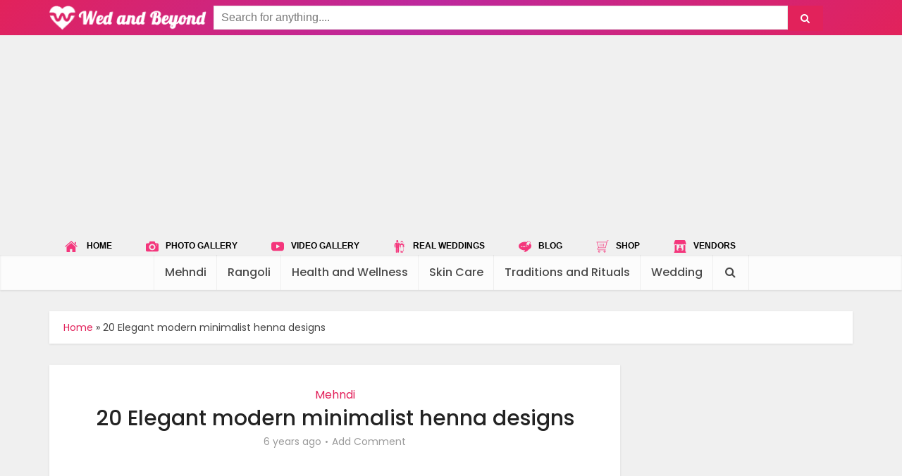

--- FILE ---
content_type: text/html; charset=utf-8
request_url: https://www.wedandbeyond.com/blog/20-elegant-modern-minimalist-henna-designs/
body_size: 15916
content:
<!DOCTYPE html>
<!--[if IE 8]><html class="ie8"><![endif]-->
<!--[if IE 9]><html class="ie9"><![endif]-->
<!--[if gt IE 8]><!--> <html lang="en-US"> <!--<![endif]-->

<head>

<meta http-equiv="Content-Type" content="text/html; charset=UTF-8" />
<meta name="viewport" content="user-scalable=yes, width=device-width, initial-scale=1.0, maximum-scale=1">

<!--[if lt IE 9]>
	<script src="/blog/wp-content/themes/voice/js/html5.js"></script>
<![endif]-->
    <!-- Hotjar Tracking Code for www.wedandbeyond.com -->
    
<title>20 Elegant modern minimalist henna designs - Wedandbeyond</title>

<!-- This site is optimized with the Yoast SEO plugin v11.6 - https://yoast.com/wordpress/plugins/seo/ -->
<link rel="canonical" href="/blog/20-elegant-modern-minimalist-henna-designs/" />
<meta property="og:locale" content="en_US" />
<meta property="og:type" content="article" />
<meta property="og:title" content="20 Elegant modern minimalist henna designs - Wedandbeyond" />
<meta property="og:description" content="Mehndi is a form of body art from Ancient India, in which decorative designs are created on a person&#8217;s body, using a paste, created from the powdered dry leaves of the henna plant. We have discussed a lot about mehndi and types of it. In this blog we are going to see about modern mehndi designs. &hellip;" />
<meta property="og:url" content="http://www.wedandbeyond.com/blog/20-elegant-modern-minimalist-henna-designs/" />
<meta property="og:site_name" content="Wedandbeyond" />
<meta property="article:author" content="https://www.facebook.com/wedbeyond/" />
<meta property="article:section" content="Mehndi" />
<meta property="article:published_time" content="2017-08-10T09:05:07+05:30" />
<meta property="og:image" content="http://www.wedandbeyond.com/blog/wp-content/uploads/2017/08/Blog-image-14.png" />
<meta property="og:image:width" content="811" />
<meta property="og:image:height" content="500" />
<meta name="twitter:card" content="summary" />
<meta name="twitter:description" content="Mehndi is a form of body art from Ancient India, in which decorative designs are created on a person&#8217;s body, using a paste, created from the powdered dry leaves of the henna plant. We have discussed a lot about mehndi and types of it. In this blog we are going to see about modern mehndi designs. [&hellip;]" />
<meta name="twitter:title" content="20 Elegant modern minimalist henna designs - Wedandbeyond" />
<meta name="twitter:image" content="http://www.wedandbeyond.com/blog/wp-content/uploads/2017/08/Blog-image-14.png" />
<script type='application/ld+json' class='yoast-schema-graph yoast-schema-graph--main'>{"@context":"https://schema.org","@graph":[{"@type":"WebSite","@id":"http://www.wedandbeyond.com/blog/#website","url":"http://www.wedandbeyond.com/blog/","name":"Wedandbeyond","potentialAction":{"@type":"SearchAction","target":"http://www.wedandbeyond.com/blog/?s={search_term_string}","query-input":"required name=search_term_string"}},{"@type":"ImageObject","@id":"http://www.wedandbeyond.com/blog/20-elegant-modern-minimalist-henna-designs/#primaryimage","url":"http://www.wedandbeyond.com/blog/wp-content/uploads/2017/08/Blog-image-14.png","width":811,"height":500},{"@type":"WebPage","@id":"http://www.wedandbeyond.com/blog/20-elegant-modern-minimalist-henna-designs/#webpage","url":"http://www.wedandbeyond.com/blog/20-elegant-modern-minimalist-henna-designs/","inLanguage":"en-US","name":"20 Elegant modern minimalist henna designs - Wedandbeyond","isPartOf":{"@id":"http://www.wedandbeyond.com/blog/#website"},"primaryImageOfPage":{"@id":"http://www.wedandbeyond.com/blog/20-elegant-modern-minimalist-henna-designs/#primaryimage"},"datePublished":"2017-08-10T09:05:07+05:30","dateModified":"2017-08-10T09:05:07+05:30","author":{"@id":"http://www.wedandbeyond.com/blog/#/schema/person/025b72b453ca47e4a25997ce28a2e058"},"breadcrumb":{"@id":"http://www.wedandbeyond.com/blog/20-elegant-modern-minimalist-henna-designs/#breadcrumb"}},{"@type":"BreadcrumbList","@id":"http://www.wedandbeyond.com/blog/20-elegant-modern-minimalist-henna-designs/#breadcrumb","itemListElement":[{"@type":"ListItem","position":1,"item":{"@type":"WebPage","@id":"http://www.wedandbeyond.com/blog/","url":"http://www.wedandbeyond.com/blog/","name":"Home"}},{"@type":"ListItem","position":2,"item":{"@type":"WebPage","@id":"http://www.wedandbeyond.com/blog/20-elegant-modern-minimalist-henna-designs/","url":"http://www.wedandbeyond.com/blog/20-elegant-modern-minimalist-henna-designs/","name":"20 Elegant modern minimalist henna designs"}}]},{"@type":["Person"],"@id":"http://www.wedandbeyond.com/blog/#/schema/person/025b72b453ca47e4a25997ce28a2e058","name":"WedandBeyond","image":{"@type":"ImageObject","@id":"http://www.wedandbeyond.com/blog/#authorlogo","url":"http://0.gravatar.com/avatar/91493e15ac59ea63a6603af61a28d3d0?s=96&d=mm&r=g","caption":"WedandBeyond"},"sameAs":["https://www.facebook.com/wedbeyond/"]}]}</script>
<!-- / Yoast SEO plugin. -->

<link rel='dns-prefetch' href='//www.googletagmanager.com' />
<link rel='dns-prefetch' href='//fonts.googleapis.com' />
<link rel='dns-prefetch' href='//s.w.org' />
<link rel="alternate" type="application/rss+xml" title="Wedandbeyond &raquo; Feed" href="/blog/feed/" />
<link rel="alternate" type="application/rss+xml" title="Wedandbeyond &raquo; Comments Feed" href="/blog/comments/feed/" />
<link rel="alternate" type="application/rss+xml" title="Wedandbeyond &raquo; 20 Elegant modern minimalist henna designs Comments Feed" href="/blog/20-elegant-modern-minimalist-henna-designs/feed/" />
		<script type="text/javascript">
			window._wpemojiSettings = {"baseUrl":"https:\/\/s.w.org\/images\/core\/emoji\/13.0.1\/72x72\/","ext":".png","svgUrl":"https:\/\/s.w.org\/images\/core\/emoji\/13.0.1\/svg\/","svgExt":".svg","source":{"concatemoji":"http:\/\/www.wedandbeyond.com\/blog\/wp-includes\/js\/wp-emoji-release.min.js?ver=5.6.12"}};
			!function(e,a,t){var n,r,o,i=a.createElement("canvas"),p=i.getContext&&i.getContext("2d");function s(e,t){var a=String.fromCharCode;p.clearRect(0,0,i.width,i.height),p.fillText(a.apply(this,e),0,0);e=i.toDataURL();return p.clearRect(0,0,i.width,i.height),p.fillText(a.apply(this,t),0,0),e===i.toDataURL()}function c(e){var t=a.createElement("script");t.src=e,t.defer=t.type="text/javascript",a.getElementsByTagName("head")[0].appendChild(t)}for(o=Array("flag","emoji"),t.supports={everything:!0,everythingExceptFlag:!0},r=0;r<o.length;r++)t.supports[o[r]]=function(e){if(!p||!p.fillText)return!1;switch(p.textBaseline="top",p.font="600 32px Arial",e){case"flag":return s([127987,65039,8205,9895,65039],[127987,65039,8203,9895,65039])?!1:!s([55356,56826,55356,56819],[55356,56826,8203,55356,56819])&&!s([55356,57332,56128,56423,56128,56418,56128,56421,56128,56430,56128,56423,56128,56447],[55356,57332,8203,56128,56423,8203,56128,56418,8203,56128,56421,8203,56128,56430,8203,56128,56423,8203,56128,56447]);case"emoji":return!s([55357,56424,8205,55356,57212],[55357,56424,8203,55356,57212])}return!1}(o[r]),t.supports.everything=t.supports.everything&&t.supports[o[r]],"flag"!==o[r]&&(t.supports.everythingExceptFlag=t.supports.everythingExceptFlag&&t.supports[o[r]]);t.supports.everythingExceptFlag=t.supports.everythingExceptFlag&&!t.supports.flag,t.DOMReady=!1,t.readyCallback=function(){t.DOMReady=!0},t.supports.everything||(n=function(){t.readyCallback()},a.addEventListener?(a.addEventListener("DOMContentLoaded",n,!1),e.addEventListener("load",n,!1)):(e.attachEvent("onload",n),a.attachEvent("onreadystatechange",function(){"complete"===a.readyState&&t.readyCallback()})),(n=t.source||{}).concatemoji?c(n.concatemoji):n.wpemoji&&n.twemoji&&(c(n.twemoji),c(n.wpemoji)))}(window,document,window._wpemojiSettings);
		</script>
		<style type="text/css">
img.wp-smiley,
img.emoji {
	display: inline !important;
	border: none !important;
	box-shadow: none !important;
	height: 1em !important;
	width: 1em !important;
	margin: 0 .07em !important;
	vertical-align: -0.1em !important;
	background: none !important;
	padding: 0 !important;
}
</style>
	<link rel='stylesheet' id='wp-block-library-css'  href='/blog/wp-includes/css/dist/block-library/style.min.css?ver=5.6.12' type='text/css' media='all' />
<link rel='stylesheet' id='et-gf-open-sans-css' href="https://fonts.googleapis.com/css?family=Open+Sans:400,700" type='text/css' media='all' />
<link rel='stylesheet' id='et_bloom-css-css'  href='/blog/wp-content/plugins/bloom/css/style.css?ver=1.1' type='text/css' media='all' />
<link rel='stylesheet' id='contact-form-7-css'  href='/blog/wp-content/plugins/contact-form-7/includes/css/styles.css?ver=5.1.3' type='text/css' media='all' />
<link rel='stylesheet' id='vce_font_0-css' href="https://fonts.googleapis.com/css?family=Poppins%3A400%2C500&#038;subset=latin&#038;ver=2.1" type='text/css' media='screen' />
<link rel='stylesheet' id='vce_style-css'  href='/blog/wp-content/themes/voice/css/min.css?ver=2.1' type='text/css' media='screen, print' />
<style id='vce_style-inline-css' type='text/css'>
body {background-color:#f0f0f0;}body,.mks_author_widget h3,.site-description,.meta-category a,textarea {font-family: 'Poppins';font-weight: 400;}h1,h2,h3,h4,h5,h6,blockquote,.vce-post-link,.site-title,.site-title a,.main-box-title,.comment-reply-title,.entry-title a,.vce-single .entry-headline p,.vce-prev-next-link,.author-title,.mks_pullquote,.widget_rss ul li .rsswidget,#bbpress-forums .bbp-forum-title,#bbpress-forums .bbp-topic-permalink {font-family: 'Poppins';font-weight: 500;}.main-navigation a,.sidr a{font-family: 'Poppins';font-weight: 500;}.vce-single .entry-content,.vce-single .entry-headline,.vce-single .entry-footer{width: 600px;}.vce-lay-a .lay-a-content{width: 600px;max-width: 600px;}.vce-page .entry-content,.vce-page .entry-title-page {width: 600px;}.vce-sid-none .vce-single .entry-content,.vce-sid-none .vce-single .entry-headline,.vce-sid-none .vce-single .entry-footer {width: 600px;}.vce-sid-none .vce-page .entry-content,.vce-sid-none .vce-page .entry-title-page,.error404 .entry-content {width: 600px;max-width: 600px;}body, button, input, select, textarea{color: #444444;}h1,h2,h3,h4,h5,h6,.entry-title a,.prev-next-nav a,#bbpress-forums .bbp-forum-title, #bbpress-forums .bbp-topic-permalink,.woocommerce ul.products li.product .price .amount{color: #232323;}a,.entry-title a:hover,.vce-prev-next-link:hover,.vce-author-links a:hover,.required,.error404 h4,.prev-next-nav a:hover,#bbpress-forums .bbp-forum-title:hover, #bbpress-forums .bbp-topic-permalink:hover,.woocommerce ul.products li.product h3:hover,.woocommerce ul.products li.product h3:hover mark,.main-box-title a:hover{color: #e2225b;}.vce-square,.vce-main-content .mejs-controls .mejs-time-rail .mejs-time-current,button,input[type="button"],input[type="reset"],input[type="submit"],.vce-button,.pagination-wapper a,#vce-pagination .next.page-numbers,#vce-pagination .prev.page-numbers,#vce-pagination .page-numbers,#vce-pagination .page-numbers.current,.vce-link-pages a,#vce-pagination a,.vce-load-more a,.vce-slider-pagination .owl-nav > div,.vce-mega-menu-posts-wrap .owl-nav > div,.comment-reply-link:hover,.vce-featured-section a,.vce-lay-g .vce-featured-info .meta-category a,.vce-404-menu a,.vce-post.sticky .meta-image:before,#vce-pagination .page-numbers:hover,#bbpress-forums .bbp-pagination .current,#bbpress-forums .bbp-pagination a:hover,.woocommerce #respond input#submit,.woocommerce a.button,.woocommerce button.button,.woocommerce input.button,.woocommerce ul.products li.product .added_to_cart,.woocommerce #respond input#submit:hover,.woocommerce a.button:hover,.woocommerce button.button:hover,.woocommerce input.button:hover,.woocommerce ul.products li.product .added_to_cart:hover,.woocommerce #respond input#submit.alt,.woocommerce a.button.alt,.woocommerce button.button.alt,.woocommerce input.button.alt,.woocommerce #respond input#submit.alt:hover, .woocommerce a.button.alt:hover, .woocommerce button.button.alt:hover, .woocommerce input.button.alt:hover,.woocommerce span.onsale,.woocommerce .widget_price_filter .ui-slider .ui-slider-range,.woocommerce .widget_price_filter .ui-slider .ui-slider-handle,.comments-holder .navigation .page-numbers.current,.vce-lay-a .vce-read-more:hover,.vce-lay-c .vce-read-more:hover{background-color: #e2225b;}#vce-pagination .page-numbers,.comments-holder .navigation .page-numbers{background: transparent;color: #e2225b;border: 1px solid #e2225b;}.comments-holder .navigation .page-numbers:hover{background: #e2225b;border: 1px solid #e2225b;}.bbp-pagination-links a{background: transparent;color: #e2225b;border: 1px solid #e2225b !important;}#vce-pagination .page-numbers.current,.bbp-pagination-links span.current,.comments-holder .navigation .page-numbers.current{border: 1px solid #e2225b;}.widget_categories .cat-item:before,.widget_categories .cat-item .count{background: #e2225b;}.comment-reply-link,.vce-lay-a .vce-read-more,.vce-lay-c .vce-read-more{border: 1px solid #e2225b;}.entry-meta div,.entry-meta div a,.comment-metadata a,.meta-category span,.meta-author-wrapped,.wp-caption .wp-caption-text,.widget_rss .rss-date,.sidebar cite,.site-footer cite,.sidebar .vce-post-list .entry-meta div,.sidebar .vce-post-list .entry-meta div a,.sidebar .vce-post-list .fn,.sidebar .vce-post-list .fn a,.site-footer .vce-post-list .entry-meta div,.site-footer .vce-post-list .entry-meta div a,.site-footer .vce-post-list .fn,.site-footer .vce-post-list .fn a,#bbpress-forums .bbp-topic-started-by,#bbpress-forums .bbp-topic-started-in,#bbpress-forums .bbp-forum-info .bbp-forum-content,#bbpress-forums p.bbp-topic-meta,span.bbp-admin-links a,.bbp-reply-post-date,#bbpress-forums li.bbp-header,#bbpress-forums li.bbp-footer,.woocommerce .woocommerce-result-count,.woocommerce .product_meta{color: #9b9b9b;}.main-box-title, .comment-reply-title, .main-box-head{background: #ffffff;color: #232323;}.main-box-title a{color: #232323;}.sidebar .widget .widget-title a{color: #232323;}.main-box,.comment-respond,.prev-next-nav{background: #f9f9f9;}.vce-post,ul.comment-list > li.comment,.main-box-single,.ie8 .vce-single,#disqus_thread,.vce-author-card,.vce-author-card .vce-content-outside,.mks-bredcrumbs-container,ul.comment-list > li.pingback{background: #ffffff;}.mks_tabs.horizontal .mks_tab_nav_item.active{border-bottom: 1px solid #ffffff;}.mks_tabs.horizontal .mks_tab_item,.mks_tabs.vertical .mks_tab_nav_item.active,.mks_tabs.horizontal .mks_tab_nav_item.active{background: #ffffff;}.mks_tabs.vertical .mks_tab_nav_item.active{border-right: 1px solid #ffffff;}#vce-pagination,.vce-slider-pagination .owl-controls,.vce-content-outside,.comments-holder .navigation{background: #f3f3f3;}.sidebar .widget-title{background: #ffffff;color: #232323;}.sidebar .widget{background: #f9f9f9;}.sidebar .widget,.sidebar .widget li a,.sidebar .mks_author_widget h3 a,.sidebar .mks_author_widget h3,.sidebar .vce-search-form .vce-search-input,.sidebar .vce-search-form .vce-search-input:focus{color: #444444;}.sidebar .widget li a:hover,.sidebar .widget a,.widget_nav_menu li.menu-item-has-children:hover:after,.widget_pages li.page_item_has_children:hover:after{color: #e2225b;}.sidebar .tagcloud a {border: 1px solid #e2225b;}.sidebar .mks_author_link,.sidebar .tagcloud a:hover,.sidebar .mks_themeforest_widget .more,.sidebar button,.sidebar input[type="button"],.sidebar input[type="reset"],.sidebar input[type="submit"],.sidebar .vce-button,.sidebar .bbp_widget_login .button{background-color: #e2225b;}.sidebar .mks_author_widget .mks_autor_link_wrap,.sidebar .mks_themeforest_widget .mks_read_more{background: #f3f3f3;}.sidebar #wp-calendar caption,.sidebar .recentcomments,.sidebar .post-date,.sidebar #wp-calendar tbody{color: rgba(68,68,68,0.7);}.site-footer{background: #f4367c;}.site-footer .widget-title{color: #ffffff;}.site-footer,.site-footer .widget,.site-footer .widget li a,.site-footer .mks_author_widget h3 a,.site-footer .mks_author_widget h3,.site-footer .vce-search-form .vce-search-input,.site-footer .vce-search-form .vce-search-input:focus{color: #ffffff;}.site-footer .widget li a:hover,.site-footer .widget a,.site-info a{color: #ffffff;}.site-footer .tagcloud a {border: 1px solid #ffffff;}.site-footer .mks_author_link,.site-footer .mks_themeforest_widget .more,.site-footer button,.site-footer input[type="button"],.site-footer input[type="reset"],.site-footer input[type="submit"],.site-footer .vce-button,.site-footer .tagcloud a:hover{background-color: #ffffff;}.site-footer #wp-calendar caption,.site-footer .recentcomments,.site-footer .post-date,.site-footer #wp-calendar tbody,.site-footer .site-info{color: rgba(255,255,255,0.7);}.top-header,.top-nav-menu li .sub-menu{background: #3a3a3a;}.top-header,.top-header a{color: #ffffff;}.top-header .vce-search-form .vce-search-input,.top-header .vce-search-input:focus,.top-header .vce-search-submit{color: #ffffff;}.top-header .vce-search-form .vce-search-input::-webkit-input-placeholder { color: #ffffff;}.top-header .vce-search-form .vce-search-input:-moz-placeholder { color: #ffffff;}.top-header .vce-search-form .vce-search-input::-moz-placeholder { color: #ffffff;}.top-header .vce-search-form .vce-search-input:-ms-input-placeholder { color: #ffffff;}.header-1-wrapper{height: 90px;padding-top: 0px;}.header-2-wrapper,.header-3-wrapper{height: 90px;}.header-2-wrapper .site-branding,.header-3-wrapper .site-branding{top: 0px;left: 0px;}.site-title a, .site-title a:hover{color: #232323;}.site-description{color: #aaaaaa;}.main-header{background-color: #ffffff;}.header-bottom-wrapper{background: #fcfcfc;}.vce-header-ads{margin: 0px 0;}.header-3-wrapper .nav-menu > li > a{padding: 35px 15px;}.header-sticky,.sidr{background: rgba(252,252,252,0.95);}.ie8 .header-sticky{background: #ffffff;}.main-navigation a,.nav-menu .vce-mega-menu > .sub-menu > li > a,.sidr li a,.vce-menu-parent{color: #4a4a4a;}.nav-menu > li:hover > a,.nav-menu > .current_page_item > a,.nav-menu > .current-menu-item > a,.nav-menu > .current-menu-ancestor > a,.main-navigation a.vce-item-selected,.main-navigation ul ul li:hover > a,.nav-menu ul .current-menu-item a,.nav-menu ul .current_page_item a,.vce-menu-parent:hover,.sidr li a:hover,.main-navigation li.current-menu-item.fa:before,.vce-responsive-nav{color: #e2225b;}.nav-menu > li:hover > a,.nav-menu > .current_page_item > a,.nav-menu > .current-menu-item > a,.nav-menu > .current-menu-ancestor > a,.main-navigation a.vce-item-selected,.main-navigation ul ul,.header-sticky .nav-menu > .current_page_item:hover > a,.header-sticky .nav-menu > .current-menu-item:hover > a,.header-sticky .nav-menu > .current-menu-ancestor:hover > a,.header-sticky .main-navigation a.vce-item-selected:hover{background-color: #ffffff;}.search-header-wrap ul{border-top: 2px solid #e2225b;}.vce-border-top .main-box-title{border-top: 2px solid #e2225b;}.tagcloud a:hover,.sidebar .widget .mks_author_link,.sidebar .widget.mks_themeforest_widget .more,.site-footer .widget .mks_author_link,.site-footer .widget.mks_themeforest_widget .more,.vce-lay-g .entry-meta div,.vce-lay-g .fn,.vce-lay-g .fn a{color: #FFF;}.vce-featured-header .vce-featured-header-background{opacity: 0.5}.vce-featured-grid .vce-featured-header-background,.vce-post-big .vce-post-img:after,.vce-post-slider .vce-post-img:after{opacity: 0.5}.vce-featured-grid .owl-item:hover .vce-grid-text .vce-featured-header-background,.vce-post-big li:hover .vce-post-img:after,.vce-post-slider li:hover .vce-post-img:after {opacity: 0.8}#back-top {background: #323232}.sidr input[type=text]{background: rgba(74,74,74,0.1);color: rgba(74,74,74,0.5);}.meta-image:hover a img,.vce-lay-h .img-wrap:hover .meta-image > img,.img-wrp:hover img,.vce-gallery-big:hover img,.vce-gallery .gallery-item:hover img,.vce_posts_widget .vce-post-big li:hover img,.vce-featured-grid .owl-item:hover img,.vce-post-img:hover img,.mega-menu-img:hover img{-webkit-transform: scale(1.1);-moz-transform: scale(1.1);-o-transform: scale(1.1);-ms-transform: scale(1.1);transform: scale(1.1);}
</style>
<link rel='stylesheet' id='__EPYT__style-css'  href='/blog/wp-content/plugins/youtube-embed-plus/styles/ytprefs.min.css?ver=5.6.12' type='text/css' media='all' />
<style id='__EPYT__style-inline-css' type='text/css'>

                .epyt-gallery-thumb {
                        width: 33.333%;
                }
                
</style>
<script type='text/javascript' src='/blog/wp-includes/js/jquery/jquery.min.js?ver=3.5.1' id='jquery-core-js'></script>
<script type='text/javascript' src='/blog/wp-includes/js/jquery/jquery-migrate.min.js?ver=3.3.2' id='jquery-migrate-js'></script>
<script type='text/javascript' src='/blog/wp-content/plugins/thrive-visual-editor/editor/js/compat.min.js?ver=1.500.9' id='thrive-compat-jquery-js'></script>

<script type='text/javascript' id='google_gtagjs-js-after'>
window.dataLayer = window.dataLayer || [];function gtag(){dataLayer.push(arguments);}
gtag("js", new Date());
gtag("set", "developer_id.dZTNiMT", true);
gtag("config", "UA-96132087-1", {"anonymize_ip":true});
</script>
<script type='text/javascript' id='__ytprefs__-js-extra'>
/* <![CDATA[ */
var _EPYT_ = {"ajaxurl":"http:\/\/www.wedandbeyond.com\/blog\/wp-admin\/admin-ajax.php","security":"cdcb8ff596","gallery_scrolloffset":"20","eppathtoscripts":"http:\/\/www.wedandbeyond.com\/blog\/wp-content\/plugins\/youtube-embed-plus\/scripts\/","epresponsiveselector":"[\"iframe.__youtube_prefs_widget__\"]","epdovol":"1","version":"11.8.2","evselector":"iframe.__youtube_prefs__[src], iframe[src*=\"youtube.com\/embed\/\"], iframe[src*=\"youtube-nocookie.com\/embed\/\"]","ajax_compat":"","stopMobileBuffer":"1"};
/* ]]> */
</script>
<script type='text/javascript' src='/blog/wp-content/plugins/youtube-embed-plus/scripts/ytprefs.min.js?ver=5.6.12' id='__ytprefs__-js'></script>
<link rel="https://api.w.org/" href="/blog/wp-json/" /><link rel="alternate" type="application/json" href="/blog/wp-json/wp/v2/posts/688" /><link rel="EditURI" type="application/rsd+xml" title="RSD" href="/blog/xmlrpc.php?rsd" />
<link rel="wlwmanifest" type="application/wlwmanifest+xml" href="/blog/wp-includes/wlwmanifest.xml" /> 

<link rel='shortlink' href='/blog/?p=688' />
<link rel="alternate" type="application/json+oembed" href="/blog/wp-json/oembed/1.0/embed?url=http%3A%2F%2Fwww.wedandbeyond.com%2Fblog%2F20-elegant-modern-minimalist-henna-designs%2F" />
<link rel="alternate" type="text/xml+oembed" href="/blog/wp-json/oembed/1.0/embed?url=http%3A%2F%2Fwww.wedandbeyond.com%2Fblog%2F20-elegant-modern-minimalist-henna-designs%2F&#038;format=xml" />
<style type="text/css" id="et-bloom-custom-css">
					.et_bloom .et_bloom_optin_1 .et_bloom_form_content { background-color: #ededed !important; } .et_bloom .et_bloom_optin_1 .et_bloom_form_container .et_bloom_form_header { background-color: #ffffff !important; } .et_bloom .et_bloom_optin_1 .carrot_edge .et_bloom_form_content:before { border-top-color: #ffffff !important; } .et_bloom .et_bloom_optin_1 .carrot_edge.et_bloom_form_right .et_bloom_form_content:before, .et_bloom .et_bloom_optin_1 .carrot_edge.et_bloom_form_left .et_bloom_form_content:before { border-top-color: transparent !important; border-left-color: #ffffff !important; }
						@media only screen and ( max-width: 767px ) {.et_bloom .et_bloom_optin_1 .carrot_edge.et_bloom_form_right .et_bloom_form_content:before, .et_bloom .et_bloom_optin_1 .carrot_edge.et_bloom_form_left .et_bloom_form_content:before { border-top-color: #ffffff !important; border-left-color: transparent !important; }
						}.et_bloom .et_bloom_optin_1 .et_bloom_form_content button { background-color: #ef235a !important; } .et_bloom .et_bloom_optin_1 .et_bloom_border_solid { border-color: #df225f !important } .et_bloom .et_bloom_optin_1 .et_bloom_form_content button { background-color: #ef235a !important; } .et_bloom .et_bloom_optin_1 h2, .et_bloom .et_bloom_optin_1 h2 span, .et_bloom .et_bloom_optin_1 h2 strong { font-family: "Open Sans", Helvetica, Arial, Lucida, sans-serif; }.et_bloom .et_bloom_optin_1 p, .et_bloom .et_bloom_optin_1 p span, .et_bloom .et_bloom_optin_1 p strong, .et_bloom .et_bloom_optin_1 form input, .et_bloom .et_bloom_optin_1 form button span { font-family: "Open Sans", Helvetica, Arial, Lucida, sans-serif; } .et_bloom .et_bloom_optin_2 .et_bloom_form_content { background-color: #ededed !important; } .et_bloom .et_bloom_optin_2 .et_bloom_form_container .et_bloom_form_header { background-color: #ffffff !important; } .et_bloom .et_bloom_optin_2 .carrot_edge .et_bloom_form_content:before { border-top-color: #ffffff !important; } .et_bloom .et_bloom_optin_2 .carrot_edge.et_bloom_form_right .et_bloom_form_content:before, .et_bloom .et_bloom_optin_2 .carrot_edge.et_bloom_form_left .et_bloom_form_content:before { border-top-color: transparent !important; border-left-color: #ffffff !important; }
						@media only screen and ( max-width: 767px ) {.et_bloom .et_bloom_optin_2 .carrot_edge.et_bloom_form_right .et_bloom_form_content:before, .et_bloom .et_bloom_optin_2 .carrot_edge.et_bloom_form_left .et_bloom_form_content:before { border-top-color: #ffffff !important; border-left-color: transparent !important; }
						}.et_bloom .et_bloom_optin_2 .et_bloom_form_content button { background-color: #ef235a !important; } .et_bloom .et_bloom_optin_2 .et_bloom_border_solid { border-color: #df225f !important } .et_bloom .et_bloom_optin_2 .et_bloom_form_content button { background-color: #ef235a !important; } .et_bloom .et_bloom_optin_2 h2, .et_bloom .et_bloom_optin_2 h2 span, .et_bloom .et_bloom_optin_2 h2 strong { font-family: "Open Sans", Helvetica, Arial, Lucida, sans-serif; }.et_bloom .et_bloom_optin_2 p, .et_bloom .et_bloom_optin_2 p span, .et_bloom .et_bloom_optin_2 p strong, .et_bloom .et_bloom_optin_2 form input, .et_bloom .et_bloom_optin_2 form button span { font-family: "Open Sans", Helvetica, Arial, Lucida, sans-serif; } 
				</style><script type="text/javascript">
(function(url){
	if(/(?:Chrome\/26\.0\.1410\.63 Safari\/537\.31|WordfenceTestMonBot)/.test(navigator.userAgent)){ return; }
	var addEvent = function(evt, handler) {
		if (window.addEventListener) {
			document.addEventListener(evt, handler, false);
		} else if (window.attachEvent) {
			document.attachEvent('on' + evt, handler);
		}
	};
	var removeEvent = function(evt, handler) {
		if (window.removeEventListener) {
			document.removeEventListener(evt, handler, false);
		} else if (window.detachEvent) {
			document.detachEvent('on' + evt, handler);
		}
	};
	var evts = 'contextmenu dblclick drag dragend dragenter dragleave dragover dragstart drop keydown keypress keyup mousedown mousemove mouseout mouseover mouseup mousewheel scroll'.split(' ');
	var logHuman = function() {
		if (window.wfLogHumanRan) { return; }
		window.wfLogHumanRan = true;
		var wfscr = document.createElement('script');
		wfscr.type = 'text/javascript';
		wfscr.async = true;
		wfscr.src = url + '&r=' + Math.random();
		(document.getElementsByTagName('head')[0]||document.getElementsByTagName('body')[0]).appendChild(wfscr);
		for (var i = 0; i < evts.length; i++) {
			removeEvent(evts[i], logHuman);
		}
	};
	for (var i = 0; i < evts.length; i++) {
		addEvent(evts[i], logHuman);
	}
})('//www.wedandbeyond.com/blog/?wordfence_lh=1&hid=2317A2D75C8D585A229D3A6AEE0F66B0');
</script><script async src="//pagead2.googlesyndication.com/pagead/js/adsbygoogle.js"></script><link rel="shortcut icon" href="/blog/wp-content/uploads/2017/03/favicon.ico" type="image/x-icon" /><style type="text/css">.aalb-pc-ad-unit { position: relative; overflow: hidden; padding:0px !important; } .aalb-pc-ad-header { padding:0px !important; font-family:poppins !important; font-size:14px !important; }</style><style>
.ai-viewports                 {--ai: 1;}
.ai-viewport-3                { display: none !important;}
.ai-viewport-2                { display: none !important;}
.ai-viewport-1                { display: inherit !important;}
.ai-viewport-0                { display: none !important;}
@media (min-width: 768px) and (max-width: 979px) {
.ai-viewport-1                { display: none !important;}
.ai-viewport-2                { display: inherit !important;}
}
@media (max-width: 767px) {
.ai-viewport-1                { display: none !important;}
.ai-viewport-3                { display: inherit !important;}
}
</style>

<script async src="https://pagead2.googlesyndication.com/pagead/js/adsbygoogle.js?client=ca-pub-9106721699865569"
     crossorigin="anonymous"></script></head>

<body class="post-template-default single single-post postid-688 single-format-standard et_bloom chrome vce-sid-right">

<div id="vce-main">

<header id="header" class="main-header">
<!--<div class="container header-1-wrapper header-main-area">	-->
<div class=" header-1-wrapper header-main-area">
		<div class="vce-res-nav">
	<a class="vce-responsive-nav" href="#sidr-main"><i class="fa fa-bars" style="color: white"></i></a>
</div>
	
	
	<span class="site-title">
		<a href="/blog/" title="Wedandbeyond" class="has-logo"><img src="/blog/wp-content/uploads/2017/03/pink_logo.png" alt="Wedandbeyond" /></a>
	</span>
<div class="main_head">
    <div class="container mob_head mobile_sphed">
        <div class="mobile_sphed head_l visible-md visible-lg" style="display: inline-block!important;">
            <a href="/" class="site_brand">
                <img src="/images/user/logo1.png" class="img-responsive logo_main"/>
            </a>
        </div>
        <div class=" head_r mobile_sphed" style="width:auto;">
            <div class="search_left ">
                <form class="navbar-form main_search " role="search" method="get" id="searchform" action="https://www.wedandbeyond.com/search">
                    <input type="hidden" name="cx" value="partner-pub-5200118824882277:6304624147" />
                    <input type="hidden" name="cof" value="FORID:10" />
                    <input type="hidden" name="ie" value="UTF-8" />
                    <div class="input-group pull-left ">
                        <input type="text" class="form-control top_search" value="" placeholder="Search for anything...." name="q" id="s">
                        <div class="input-group-btn">
                            <input type="submit" name="sa" value="&#xf002;" class=" btn sbtt bt_right" style="font-family: FontAwesome,serif" />
                        </div>
                    </div>
                </form>
            </div>
        </div>
    </div>
</div>

<div class="shortm dnext_menu"><div style="text-align:center; margin:0 auto;">
	<script async src="https://pagead2.googlesyndication.com/pagead/js/adsbygoogle.js?client=ca-pub-9106721699865569"
	crossorigin="anonymous"></script>
	<!-- main_media23 -->
	<ins class="adsbygoogle"
	style="display:block; background-color:transparent;"
	data-ad-client="ca-pub-9106721699865569"
	data-ad-slot="5489125009"
	data-ad-format="auto"
	data-full-width-responsive="true"></ins>
	<script>
	(adsbygoogle = window.adsbygoogle || []).push({});
	</script>
</div>
    <div class="container">
            <ul class="add_menu">
                <li><a href="/"><span><img src="/images/user/icons/home.svg" /></span> HOME</a></li>
                <li><a href="/photo-gallery"><span><img src="/images/user/icons/photo-camera.svg" /></span>PHOTO GALLERY</a></li>
                <li><a href="/video-gallery"><span><img src="/images/user/icons/youtube.svg" /></span>VIDEO GALLERY</a></li>
                <li><a href="/real-weddings"><span><img src="/images/user/icons/marriage-couple.svg" /></span>REAL WEDDINGS</a></li>
                <li><a href="/blog"><span><img src="/images/user/icons/blog-comment-speech-bubble-symbol.svg" /></span>BLOG</a></li>
                <li><a href="/shop"><span><img src="/images/user/icons/shopping-cart.svg" /></span>SHOP</a></li>
                <li><a href="/vendors"><span><img src="/images/user/icons/market-store.svg" /></span>VENDORS</a></li>
            </ul>
    </div>
</div></div>

<div class="header-bottom-wrapper">
	<div class="container">
		<nav id="site-navigation" class="main-navigation" role="navigation">
	<ul id="vce_main_navigation_menu" class="nav-menu"><li id="menu-item-296" class="menu-item menu-item-type-taxonomy menu-item-object-category current-post-ancestor current-menu-parent current-post-parent menu-item-296 vce-cat-141"><a href="/blog/category/mehndi/">Mehndi</a><li id="menu-item-927" class="menu-item menu-item-type-taxonomy menu-item-object-category menu-item-927 vce-cat-152"><a href="/blog/category/rangoli/">Rangoli</a><li id="menu-item-34" class="menu-item menu-item-type-taxonomy menu-item-object-category menu-item-34 vce-cat-6"><a href="/blog/category/health-and-wellness/">Health and Wellness</a><li id="menu-item-171" class="menu-item menu-item-type-taxonomy menu-item-object-category menu-item-171 vce-cat-28"><a href="/blog/category/skin-care/">Skin Care</a><li id="menu-item-85" class="menu-item menu-item-type-taxonomy menu-item-object-category menu-item-85 vce-cat-19"><a href="/blog/category/traditions-and-rituals/">Traditions and Rituals</a><li id="menu-item-307" class="menu-item menu-item-type-taxonomy menu-item-object-category menu-item-307 vce-cat-144"><a href="/blog/category/wedding/">Wedding</a><li class="search-header-wrap"><a class="search_header" href="javascript:void(0)"><i class="fa fa-search"></i></a><ul class="search-header-form-ul"><li><form class="search-header-form" action="https://www.wedandbeyond.com/blog/" method="get">
						<input name="s" class="search-input" size="20" type="text" value="Type here to search..." onfocus="(this.value == 'Type here to search...') && (this.value = '')" onblur="(this.value == '') && (this.value = 'Type here to search...')" placeholder="Type here to search..." /></form></li></ul></li></ul></nav>	</div>
</div></header>

<div id="main-wrapper">



	<div id="mks-breadcrumbs" class="container mks-bredcrumbs-container"><p id="breadcrumbs"><span><span><a href="/blog/" >Home</a> » <span class="breadcrumb_last" aria-current="page">20 Elegant modern minimalist henna designs</span></span></span></p></div>
<div id="content" class="container site-content">

				
	<div id="primary" class="vce-main-content">

		<main id="main" class="main-box main-box-single">

		
			<article id="post-688" class="vce-single post-688 post type-post status-publish format-standard has-post-thumbnail hentry category-mehndi">

			<header class="entry-header">
							<span class="meta-category"><a href="/blog/category/mehndi/" class="category-141">Mehndi</a></span>
			
			<h1 class="entry-title">20 Elegant modern minimalist henna designs</h1>
			<div class="entry-meta"><div class="meta-item date"><span class="updated">6 years ago</span></div><div class="meta-item comments"><a href="/blog/20-elegant-modern-minimalist-henna-designs/#respond">Add Comment</a></div></div>
		</header>
	
	
					
			 	
			 	<div class="meta-image"><div style="text-align:center; margin:0 auto;">
	<script async src="https://pagead2.googlesyndication.com/pagead/js/adsbygoogle.js?client=ca-pub-9106721699865569"
	crossorigin="anonymous"></script>
	<!-- main_media23 -->
	<ins class="adsbygoogle"
	style="display:block; background-color:transparent;"
	data-ad-client="ca-pub-9106721699865569"
	data-ad-slot="5489125009"
	data-ad-format="auto"
	data-full-width-responsive="true"></ins>
	<script>
	(adsbygoogle = window.adsbygoogle || []).push({});
	</script>
</div>
					<img width="810" height="499" src="/blog/wp-content/uploads/2017/08/Blog-image-14-810x499.png" class="attachment-vce-lay-a size-vce-lay-a wp-post-image" alt="" loading="lazy" srcset="/blog/wp-content/uploads/2017/08/Blog-image-14-810x499.png 810w, /blog/wp-content/uploads/2017/08/Blog-image-14-300x185.png 300w, /blog/wp-content/uploads/2017/08/Blog-image-14-768x473.png 768w, /blog/wp-content/uploads/2017/08/Blog-image-14-610x376.png 610w, /blog/wp-content/uploads/2017/08/Blog-image-14.png 811w" sizes="(max-width: 810px) 100vw, 810px" />
									</div>

				
					
	    
		
	<div class="entry-content">
		<p><span class="_Tgc"><b>Mehndi</b> is a form of body art from Ancient India, in which decorative designs are created on a person&#8217;s body, using a paste, created from the powdered dry leaves of the henna plant.</span></p><div class='code-block code-block-1' style='margin: 8px auto; text-align: center; display: block; clear: both;'>


</div>

<p>We have discussed a lot about mehndi and types of it. In this blog we are going to see about modern mehndi designs. Efforts are taken by modern girls to appear graceful and stylish in appearance. With minimalist work and look beautiful here are some of the henna designs that will inspire you.</p><div class='code-block code-block-3' style='margin: 8px 0; clear: both;'>


</div>

<ol>
<li>Half moon with leaves henna<br />
<img loading="lazy" class="aligncenter wp-image-689" src="/blog/wp-content/uploads/2017/08/1-2.jpg" alt="modern henna1" width="600" height="600" srcset="/blog/wp-content/uploads/2017/08/1-2.jpg 564w, /blog/wp-content/uploads/2017/08/1-2-150x150.jpg 150w, /blog/wp-content/uploads/2017/08/1-2-300x300.jpg 300w" sizes="(max-width: 600px) 100vw, 600px" /></li>
<li>Full Leaves Modern henna<img loading="lazy" class="aligncenter wp-image-690" src="/blog/wp-content/uploads/2017/08/2-3.jpg" alt="modern henna2" width="600" height="609" srcset="/blog/wp-content/uploads/2017/08/2-3.jpg 564w, /blog/wp-content/uploads/2017/08/2-3-296x300.jpg 296w" sizes="(max-width: 600px) 100vw, 600px" /></li>
<li>Simple Flower Henna<a href="modern henna2"><img loading="lazy" class="aligncenter wp-image-691" src="/blog/wp-content/uploads/2017/08/3-2.jpg" alt="modern henna3" width="600" height="557" srcset="/blog/wp-content/uploads/2017/08/3-2.jpg 500w, /blog/wp-content/uploads/2017/08/3-2-300x278.jpg 300w" sizes="(max-width: 600px) 100vw, 600px" /></a></li>
<li>Middle Finger Henna</li>
</ol>
<p><div class='code-block code-block-5' style='margin: 8px 0; clear: both;'>

<!-- Display ad -->

</div>
<img loading="lazy" class="aligncenter wp-image-692" src="/blog/wp-content/uploads/2017/08/4-2.jpg" alt="modern henna4" width="600" height="603" srcset="/blog/wp-content/uploads/2017/08/4-2.jpg 564w, /blog/wp-content/uploads/2017/08/4-2-150x150.jpg 150w, /blog/wp-content/uploads/2017/08/4-2-298x300.jpg 298w" sizes="(max-width: 600px) 100vw, 600px" /></p>
<p>5. Simple mango henna design<img loading="lazy" class="aligncenter wp-image-693" src="/blog/wp-content/uploads/2017/08/5-4.jpg" alt="modern henna5" width="600" height="941" srcset="/blog/wp-content/uploads/2017/08/5-4.jpg 459w, /blog/wp-content/uploads/2017/08/5-4-191x300.jpg 191w" sizes="(max-width: 600px) 100vw, 600px" /></p>
<p><a href="/photo-gallery/mehndi" target="_blank" rel="noopener noreferrer"><img loading="lazy" class="aligncenter size-full wp-image-709" src="/blog/wp-content/uploads/2017/08/View-more-button-5.png" alt="" width="150" height="150" /></a></p>
<p>6. V-shape henna design<img loading="lazy" class="aligncenter wp-image-694" src="/blog/wp-content/uploads/2017/08/6-3.jpg" alt="modern henna6" width="600" height="728" srcset="/blog/wp-content/uploads/2017/08/6-3.jpg 564w, /blog/wp-content/uploads/2017/08/6-3-247x300.jpg 247w" sizes="(max-width: 600px) 100vw, 600px" /></p>
<p>7. Curves and lines henna</p>
<p><img loading="lazy" class="aligncenter wp-image-695" src="/blog/wp-content/uploads/2017/08/7-3.jpg" alt="modern henna7" width="600" height="800" srcset="/blog/wp-content/uploads/2017/08/7-3.jpg 564w, /blog/wp-content/uploads/2017/08/7-3-225x300.jpg 225w" sizes="(max-width: 600px) 100vw, 600px" /></p>
<p>8. Round flower and leaves henna<img loading="lazy" class="aligncenter wp-image-696" src="/blog/wp-content/uploads/2017/08/8-2.jpg" alt="modern henna8" width="600" height="714" srcset="/blog/wp-content/uploads/2017/08/8-2.jpg 399w, /blog/wp-content/uploads/2017/08/8-2-252x300.jpg 252w" sizes="(max-width: 600px) 100vw, 600px" /></p>
<p>9. Leaves and lines henna<img loading="lazy" class="aligncenter wp-image-697" src="/blog/wp-content/uploads/2017/08/9-2.jpg" alt="modern henna9" width="600" height="544" srcset="/blog/wp-content/uploads/2017/08/9-2.jpg 500w, /blog/wp-content/uploads/2017/08/9-2-300x272.jpg 300w" sizes="(max-width: 600px) 100vw, 600px" /></p>
<p>10.Curves and dots finger design<br />
<img loading="lazy" class="aligncenter wp-image-698" src="/blog/wp-content/uploads/2017/08/10-2.jpg" alt="modern henna10" width="600" height="800" srcset="/blog/wp-content/uploads/2017/08/10-2.jpg 540w, /blog/wp-content/uploads/2017/08/10-2-225x300.jpg 225w" sizes="(max-width: 600px) 100vw, 600px" /></p>
<p><a href="/photo-gallery/mehndi" target="_blank" rel="noopener noreferrer"><img loading="lazy" class="aligncenter size-full wp-image-709" src="/blog/wp-content/uploads/2017/08/View-more-button-5.png" alt="" width="150" height="150" /></a></p>
<p>11. Checkers finger design<img loading="lazy" class="aligncenter wp-image-699" src="/blog/wp-content/uploads/2017/08/11-1.jpg" alt="modern henna11" width="600" height="539" srcset="/blog/wp-content/uploads/2017/08/11-1.jpg 540w, /blog/wp-content/uploads/2017/08/11-1-300x269.jpg 300w" sizes="(max-width: 600px) 100vw, 600px" /></p>
<p>12.V-shape design with curves<img loading="lazy" class="aligncenter wp-image-700" src="/blog/wp-content/uploads/2017/08/12-1.jpg" alt="modern henna12" width="600" height="582" srcset="/blog/wp-content/uploads/2017/08/12-1.jpg 500w, /blog/wp-content/uploads/2017/08/12-1-300x291.jpg 300w" sizes="(max-width: 600px) 100vw, 600px" /></p>
<p>13. Leaves as Curves<img loading="lazy" class="aligncenter wp-image-701" src="/blog/wp-content/uploads/2017/08/13-1.jpg" alt="modern henna13" width="600" height="719" srcset="/blog/wp-content/uploads/2017/08/13-1.jpg 500w, /blog/wp-content/uploads/2017/08/13-1-250x300.jpg 250w" sizes="(max-width: 600px) 100vw, 600px" /></p>
<p>14. Butterfly for wrist<img loading="lazy" class="aligncenter wp-image-702" src="/blog/wp-content/uploads/2017/08/14-2.jpg" alt="modern henna14" width="600" height="880" srcset="/blog/wp-content/uploads/2017/08/14-2.jpg 349w, /blog/wp-content/uploads/2017/08/14-2-204x300.jpg 204w" sizes="(max-width: 600px) 100vw, 600px" /></p>
<p>15. Flower and curves for wrist <img loading="lazy" class="aligncenter wp-image-703" src="/blog/wp-content/uploads/2017/08/15-2.jpg" alt="modern henna15" width="600" height="799" srcset="/blog/wp-content/uploads/2017/08/15-2.jpg 564w, /blog/wp-content/uploads/2017/08/15-2-225x300.jpg 225w" sizes="(max-width: 600px) 100vw, 600px" /></p>
<p><a href="/photo-gallery/mehndi" target="_blank" rel="noopener noreferrer"><img loading="lazy" class="aligncenter size-full wp-image-709" src="/blog/wp-content/uploads/2017/08/View-more-button-5.png" alt="" width="150" height="150" /></a></p>
<p>16. Moon and stars for wrist</p>
<p><img loading="lazy" class="aligncenter wp-image-704" src="/blog/wp-content/uploads/2017/08/16-1.jpg" alt="modern henna16" width="600" height="450" srcset="/blog/wp-content/uploads/2017/08/16-1.jpg 500w, /blog/wp-content/uploads/2017/08/16-1-300x225.jpg 300w" sizes="(max-width: 600px) 100vw, 600px" /></p>
<p>17. Blooming Fire henna design<img loading="lazy" class="aligncenter wp-image-705" src="/blog/wp-content/uploads/2017/08/17-1.jpg" alt="modern henna17" width="600" height="800" srcset="/blog/wp-content/uploads/2017/08/17-1.jpg 500w, /blog/wp-content/uploads/2017/08/17-1-225x300.jpg 225w" sizes="(max-width: 600px) 100vw, 600px" /></p>
<p>18.Round dots henna design<img loading="lazy" class="aligncenter wp-image-706" src="/blog/wp-content/uploads/2017/08/18-1.jpg" alt="modern henna18" width="600" height="750" srcset="/blog/wp-content/uploads/2017/08/18-1.jpg 564w, /blog/wp-content/uploads/2017/08/18-1-240x300.jpg 240w" sizes="(max-width: 600px) 100vw, 600px" /></p>
<p>19. Flower and dots henna design</p>
<p><img loading="lazy" class="aligncenter wp-image-707" src="/blog/wp-content/uploads/2017/08/19-1.jpg" alt="modern henna19" width="600" height="600" srcset="/blog/wp-content/uploads/2017/08/19-1.jpg 500w, /blog/wp-content/uploads/2017/08/19-1-150x150.jpg 150w, /blog/wp-content/uploads/2017/08/19-1-300x300.jpg 300w" sizes="(max-width: 600px) 100vw, 600px" /></p>
<p>20. Easy Finger design</p>
<p><img loading="lazy" class="aligncenter wp-image-708" src="/blog/wp-content/uploads/2017/08/20-1.jpg" alt="Modern Henna 20" width="600" height="587" srcset="/blog/wp-content/uploads/2017/08/20-1.jpg 564w, /blog/wp-content/uploads/2017/08/20-1-300x294.jpg 300w" sizes="(max-width: 600px) 100vw, 600px" /></p>
<p><a href="/photo-gallery/mehndi" target="_blank" rel="noopener noreferrer"><img loading="lazy" class="aligncenter size-full wp-image-709" src="/blog/wp-content/uploads/2017/08/View-more-button-5.png" alt="" width="150" height="150" /></a></p>
<p>&nbsp;</p>
<p>&nbsp;</p>
<p>&nbsp;</p>
<p>&nbsp;</p>
<div class="et_bloom_below_post"><div class="et_bloom_inline_form et_bloom_optin et_bloom_optin_2">
				
				
			</div></div><span class="et_bloom_bottom_trigger"></span><!-- AI CONTENT END 3 -->
	</div>

	
			<footer class="entry-footer">
			<div class="meta-tags">
							</div>
		</footer>
	
		  	
	<div class="vce-share-bar">
		<ul class="vce-share-items">
			<li><a class="fa fa-facebook" href="javascript:void(0);" data-url="http://www.facebook.com/sharer/sharer.php?u=http%3A%2F%2Fwww.wedandbeyond.com%2Fblog%2F20-elegant-modern-minimalist-henna-designs%2F&amp;t=20+Elegant+modern+minimalist+henna+designs"></a></li><li><a class="fa fa-twitter" href="javascript:void(0);" data-url="http://twitter.com/intent/tweet?url=http%3A%2F%2Fwww.wedandbeyond.com%2Fblog%2F20-elegant-modern-minimalist-henna-designs%2F&amp;text=20+Elegant+modern+minimalist+henna+designs"></a></li><li><a class="fa fa-google-plus" href="javascript:void(0);" data-url="https://plus.google.com/share?url=http%3A%2F%2Fwww.wedandbeyond.com%2Fblog%2F20-elegant-modern-minimalist-henna-designs%2F"></a></li><li><a class="fa fa-pinterest" href="javascript:void(0);" data-url="http://pinterest.com/pin/create/button/?url=http%3A%2F%2Fwww.wedandbeyond.com%2Fblog%2F20-elegant-modern-minimalist-henna-designs%2F&amp;media=http%3A%2F%2Fwww.wedandbeyond.com%2Fblog%2Fwp-content%2Fuploads%2F2017%2F08%2FBlog-image-14.png&amp;description=20+Elegant+modern+minimalist+henna+designs"></a></li>		</ul>
	</div>
	
	 
</article>
		
					<nav class="prev-next-nav">
			
		<div class="vce-prev-link">
			<a href="/blog/30-trendy-punjabi-mehndi-designs/" rel="prev"><span class="img-wrp"><img width="375" height="195" src="/blog/wp-content/uploads/2017/08/Blog-image-10-375x195.png" class="attachment-vce-lay-b size-vce-lay-b wp-post-image" alt="" loading="lazy" /><span class="vce-pn-ico"><i class="fa fa fa-chevron-left"></i></span></span><span class="vce-prev-next-link">30 Trendy Punjabi Mehndi Designs</span></a>		</div>

		
			
		<div class="vce-next-link">
			<a href="/blog/50-bridal-mehndi-designs-full-hands-legs/" rel="next"><span class="img-wrp"><img width="375" height="195" src="/blog/wp-content/uploads/2017/08/Blog-image-23-375x195.png" class="attachment-vce-lay-b size-vce-lay-b wp-post-image" alt="" loading="lazy" /><span class="vce-pn-ico"><i class="fa fa fa-chevron-right"></i></span></span><span class="vce-prev-next-link">50 Bridal Mehndi designs for full hands and legs</span></a>		</div>	
	</nav>		
		</main>

		
					
	
	<div class="main-box vce-related-box">

	<h3 class="main-box-title">You may also like</h3>
	
	<div class="main-box-inside">

					<article class="vce-post vce-lay-d post-2884 post type-post status-publish format-standard has-post-thumbnail hentry category-mehndi">
	
 		 	<div class="meta-image">			
			<a href="/blog/50-attractive-rose-mehndi-designs-try/" title="50 Most Attractive Rose Mehndi designs to try">
				<img width="145" height="100" src="/blog/wp-content/uploads/2019/03/instrument-2-145x100.png" class="attachment-vce-lay-d size-vce-lay-d wp-post-image" alt="" loading="lazy" srcset="/blog/wp-content/uploads/2019/03/instrument-2-145x100.png 145w, /blog/wp-content/uploads/2019/03/instrument-2-380x260.png 380w" sizes="(max-width: 145px) 100vw, 145px" />							</a>
		</div>
		

	<header class="entry-header">
					<span class="meta-category"><a href="/blog/category/mehndi/" class="category-141">Mehndi</a></span>
				<h2 class="entry-title"><a href="/blog/50-attractive-rose-mehndi-designs-try/" title="50 Most Attractive Rose Mehndi designs to try">50 Most Attractive Rose Mehndi designs to try</a></h2>
			</header>

</article>					<article class="vce-post vce-lay-d post-2848 post type-post status-publish format-standard has-post-thumbnail hentry category-mehndi tag-arabicmehndidesign tag-backhandmehndidesign tag-bridalmehndi tag-fullhandmehndi tag-mehndi tag-peacockmehndidesign">
	
 		 	<div class="meta-image">			
			<a href="/blog/23-valentines-day-inspiring-mehndi-designs-try/" title="23 Valentines day special inspiring mehndi designs to try">
				<img width="145" height="100" src="/blog/wp-content/uploads/2019/02/instrument-145x100.png" class="attachment-vce-lay-d size-vce-lay-d wp-post-image" alt="" loading="lazy" srcset="/blog/wp-content/uploads/2019/02/instrument-145x100.png 145w, /blog/wp-content/uploads/2019/02/instrument-380x260.png 380w" sizes="(max-width: 145px) 100vw, 145px" />							</a>
		</div>
		

	<header class="entry-header">
					<span class="meta-category"><a href="/blog/category/mehndi/" class="category-141">Mehndi</a></span>
				<h2 class="entry-title"><a href="/blog/23-valentines-day-inspiring-mehndi-designs-try/" title="23 Valentines day special inspiring mehndi designs to try">23 Valentines day special inspiring mehndi designs to...</a></h2>
			</header>

</article>					<article class="vce-post vce-lay-d post-2214 post type-post status-publish format-standard has-post-thumbnail hentry category-mehndi tag-arabichennadesign tag-arabicmehndidesign tag-backhandhennadesign tag-backhandmehndidesign tag-bridalhenna tag-bridalmehndi tag-feethenna tag-feetmehndi tag-fullhandhenna tag-fullhandmehndi tag-henna tag-mehndi tag-peacockhennadesign tag-peacockmehndidesign">
	
 		 	<div class="meta-image">			
			<a href="/blog/64-latest-peacock-mehndi-design-try-2018-hands-feet/" title="64 Latest Peacock Mehndi Design to try in 2018 for hands and feet">
				<img width="145" height="100" src="/blog/wp-content/uploads/2018/07/peacock-145x100.png" class="attachment-vce-lay-d size-vce-lay-d wp-post-image" alt="" loading="lazy" srcset="/blog/wp-content/uploads/2018/07/peacock-145x100.png 145w, /blog/wp-content/uploads/2018/07/peacock-380x260.png 380w" sizes="(max-width: 145px) 100vw, 145px" />							</a>
		</div>
		

	<header class="entry-header">
					<span class="meta-category"><a href="/blog/category/mehndi/" class="category-141">Mehndi</a></span>
				<h2 class="entry-title"><a href="/blog/64-latest-peacock-mehndi-design-try-2018-hands-feet/" title="64 Latest Peacock Mehndi Design to try in 2018 for hands and feet">64 Latest Peacock Mehndi Design to try in 2018 for...</a></h2>
			</header>

</article>					<article class="vce-post vce-lay-d post-1966 post type-post status-publish format-standard has-post-thumbnail hentry category-mehndi">
	
 		 	<div class="meta-image">			
			<a href="/blog/30-mehndi-designs-legs-awesome-collection/" title="30 mehndi designs for legs awesome collection">
				<img width="145" height="100" src="/blog/wp-content/uploads/2018/02/bride-1-145x100.png" class="attachment-vce-lay-d size-vce-lay-d wp-post-image" alt="" loading="lazy" srcset="/blog/wp-content/uploads/2018/02/bride-1-145x100.png 145w, /blog/wp-content/uploads/2018/02/bride-1-380x260.png 380w" sizes="(max-width: 145px) 100vw, 145px" />							</a>
		</div>
		

	<header class="entry-header">
					<span class="meta-category"><a href="/blog/category/mehndi/" class="category-141">Mehndi</a></span>
				<h2 class="entry-title"><a href="/blog/30-mehndi-designs-legs-awesome-collection/" title="30 mehndi designs for legs awesome collection">30 mehndi designs for legs awesome collection</a></h2>
			</header>

</article>					<article class="vce-post vce-lay-d post-1268 post type-post status-publish format-standard has-post-thumbnail hentry category-mehndi">
	
 		 	<div class="meta-image">			
			<a href="/blog/30-back-hand-henna-designs-try/" title="30 Back Hand Henna Designs you should try">
				<img width="145" height="100" src="/blog/wp-content/uploads/2017/09/Blog-image-1-145x100.png" class="attachment-vce-lay-d size-vce-lay-d wp-post-image" alt="" loading="lazy" srcset="/blog/wp-content/uploads/2017/09/Blog-image-1-145x100.png 145w, /blog/wp-content/uploads/2017/09/Blog-image-1-380x260.png 380w" sizes="(max-width: 145px) 100vw, 145px" />							</a>
		</div>
		

	<header class="entry-header">
					<span class="meta-category"><a href="/blog/category/mehndi/" class="category-141">Mehndi</a></span>
				<h2 class="entry-title"><a href="/blog/30-back-hand-henna-designs-try/" title="30 Back Hand Henna Designs you should try">30 Back Hand Henna Designs you should try</a></h2>
			</header>

</article>					<article class="vce-post vce-lay-d post-317 post type-post status-publish format-standard has-post-thumbnail hentry category-mehndi">
	
 		 	<div class="meta-image">			
			<a href="/blog/30-stylish-modern-arabic-mehndi-designs-inspire/" title="30 Stylish and Modern Arabic Mehndi Designs to inspire you">
				<img width="145" height="100" src="/blog/wp-content/uploads/2017/07/Blog-image-2-145x100.png" class="attachment-vce-lay-d size-vce-lay-d wp-post-image" alt="" loading="lazy" srcset="/blog/wp-content/uploads/2017/07/Blog-image-2-145x100.png 145w, /blog/wp-content/uploads/2017/07/Blog-image-2-380x260.png 380w" sizes="(max-width: 145px) 100vw, 145px" />							</a>
		</div>
		

	<header class="entry-header">
					<span class="meta-category"><a href="/blog/category/mehndi/" class="category-141">Mehndi</a></span>
				<h2 class="entry-title"><a href="/blog/30-stylish-modern-arabic-mehndi-designs-inspire/" title="30 Stylish and Modern Arabic Mehndi Designs to inspire you">30 Stylish and Modern Arabic Mehndi Designs to inspire...</a></h2><div style="text-align:center; margin:0 auto;">
	<script async src="https://pagead2.googlesyndication.com/pagead/js/adsbygoogle.js?client=ca-pub-9106721699865569"
	crossorigin="anonymous"></script>
	<!-- main_media23 -->
	<ins class="adsbygoogle"
	style="display:block; background-color:transparent;"
	data-ad-client="ca-pub-9106721699865569"
	data-ad-slot="5489125009"
	data-ad-format="auto"
	data-full-width-responsive="true"></ins>
	<script>
	(adsbygoogle = window.adsbygoogle || []).push({});
	</script>
</div>
			</header>

</article>		
	</div>

	</div>


		
		
		
	<div id="respond" class="comment-respond">
		<h3 id="reply-title" class="comment-reply-title">Leave a Comment <small><a rel="nofollow" id="cancel-comment-reply-link" href="/blog/20-elegant-modern-minimalist-henna-designs/#respond" style="display:none;">X</a></small></h3><form action="https://www.wedandbeyond.com/blog/wp-comments-post.php" method="post" id="commentform" class="comment-form" novalidate><p class="comment-form-comment"><label for="comment">Comment</label><textarea id="comment" name="comment" cols="45" rows="8" aria-required="true"></textarea></p><p class="comment-form-author"><label for="author">Name<span class="required"> *</span></label> <input id="author" name="author" type="text" value="" size="30" aria-required='true' /></p>
<p class="comment-form-email"><label for="email">Email<span class="required"> *</span></label> <input id="email" name="email" type="text" value="" size="30" aria-required='true' /></p>
<p class="comment-form-url"><label for="url">Website</label><input id="url" name="url" type="text" value="" size="30" /></p>
<p class="comment-form-cookies-consent"><input id="wp-comment-cookies-consent" name="wp-comment-cookies-consent" type="checkbox" value="yes" /> <label for="wp-comment-cookies-consent">Save my name, email, and website in this browser for the next time I comment.</label></p>
<p class="form-submit"><input name="submit" type="submit" id="submit" class="submit" value="Post Comment" /> <input type='hidden' name='comment_post_ID' value='688' id='comment_post_ID' />
<input type='hidden' name='comment_parent' id='comment_parent' value='0' />
</p><p style="display: none;"><input type="hidden" id="akismet_comment_nonce" name="akismet_comment_nonce" value="a06ecd6447" /></p><p style="display: none;"><input type="hidden" id="ak_js" name="ak_js" value="88"/></p></form>	</div><!-- #respond -->
	
	</div>

		<aside id="sidebar" class="sidebar right"><div style="text-align:center; margin:0 auto;">
	<script async src="https://pagead2.googlesyndication.com/pagead/js/adsbygoogle.js?client=ca-pub-9106721699865569"
	crossorigin="anonymous"></script>
	<!-- main_media23 -->
	<ins class="adsbygoogle"
	style="display:block; background-color:transparent;"
	data-ad-client="ca-pub-9106721699865569"
	data-ad-slot="5489125009"
	data-ad-format="auto"
	data-full-width-responsive="true"></ins>
	<script>
	(adsbygoogle = window.adsbygoogle || []).push({});
	</script>
</div>
		<div id="search-2" class="widget widget_search"><form class="vce-search-form" action="https://www.wedandbeyond.com/blog/" method="get">
	<input name="s" class="vce-search-input" size="20" type="text" value="Type here to search..." onfocus="(this.value == 'Type here to search...') && (this.value = '')" onblur="(this.value == '') && (this.value = 'Type here to search...')" placeholder="Type here to search..." />
		<button type="submit" class="vce-search-submit"><i class="fa fa-search"></i></button> 
</form></div><div id="text-3" class="widget widget_text">			<div class="textwidget"><ul>
<li><a href="https://clnk.in/nPRu" target="_blank" rel="noopener"><strong><span style="color: #ff9900;">Check Lehenga Blouse Designs</span></strong></a></li>
<li><span style="color: #ff9900;"><a href="https://clnk.in/nPRw" target="_blank" rel="noopener"><strong>Check</strong> <b>Big Discount Offer on Makeup Products</b></a> </span></li>
<li><a href="https://clnk.in/nPRv" target="_blank" rel="noopener"><strong><span style="color: #ff9900;">Latest saree designs &amp; Price</span></strong></a><img loading="lazy" style="border: none !important; margin: 0px !important;" src="//ir-in.amazon-adsystem.com/e/ir?t=wedeal-21&amp;l=am2&amp;o=31&amp;a=B073MFGJHP" alt="" width="1" height="1" border="0" /></li>
</ul>
<p><br />
<!-- Blog Side bar ad1 --><br />
<br />
</p>
</div>
		</div>
		<div id="recent-posts-2" class="widget widget_recent_entries">
		<h4 class="widget-title">Recent Posts</h4>
		<ul>
											<li>
					<a href="/blog/what-does-a-wedding-planner-do/">What Does a Wedding Planner Do?</a>
									</li>
											<li>
					<a href="/blog/top-5-fabrics-for-special-occasional-sarees-salwar-suits/">Top 5 Fabrics for Special Occasional Saree &#038; Salwar Suits</a>
									</li>
											<li>
					<a href="/blog/what-is-trust-in-relationships/">What is Trust in Relationships?</a>
									</li>
											<li>
					<a href="/blog/40-check-blouse-design-inspire-season/">40 check blouse design to inspire you this season</a>
									</li>
											<li>
					<a href="/blog/25-dashing-red-work-blouse-designs-try-wedding/">25 Dashing Red Work Blouse designs to try for your wedding</a>
									</li>
					</ul>

		</div><div id="custom_html-3" class="widget_text widget widget_custom_html"><div class="textwidget custom-html-widget">

</div></div><div id="categories-2" class="widget widget_categories"><h4 class="widget-title">Categories</h4>
			<ul>
					<li class="cat-item cat-item-182"><a href="/blog/category/bridal-blouse/"><span class="category-text">Bridal Blouse</span></a>
</li>
	<li class="cat-item cat-item-199"><a href="/blog/category/bridal-hairstyle/"><span class="category-text">Bridal Hairstyle</span></a>
</li>
	<li class="cat-item cat-item-168"><a href="/blog/category/bridal-jewelry/"><span class="category-text">Bridal Jewelry</span></a>
</li>
	<li class="cat-item cat-item-183"><a href="/blog/category/bridal-silk-saree/"><span class="category-text">Bridal Silk saree</span></a>
</li>
	<li class="cat-item cat-item-2"><a href="/blog/category/bridal-wear/" title="Bridal Wear"><span class="category-text">Bridal Wear</span></a>
</li>
	<li class="cat-item cat-item-32"><a href="/blog/category/bride/"><span class="category-text">Bride</span></a>
</li>
	<li class="cat-item cat-item-185"><a href="/blog/category/groom/"><span class="category-text">Groom</span></a>
</li>
	<li class="cat-item cat-item-6"><a href="/blog/category/health-and-wellness/"><span class="category-text">Health and Wellness</span></a>
</li>
	<li class="cat-item cat-item-141"><a href="/blog/category/mehndi/"><span class="category-text">Mehndi</span></a>
</li>
	<li class="cat-item cat-item-210"><a href="/blog/category/nail-art/"><span class="category-text">Nail art</span></a>
</li>
	<li class="cat-item cat-item-198"><a href="/blog/category/plate-decoration/"><span class="category-text">Plate Decoration</span></a>
</li>
	<li class="cat-item cat-item-152"><a href="/blog/category/rangoli/"><span class="category-text">Rangoli</span></a>
</li>
	<li class="cat-item cat-item-28"><a href="/blog/category/skin-care/"><span class="category-text">Skin Care</span></a>
</li>
	<li class="cat-item cat-item-184"><a href="/blog/category/tattoo/"><span class="category-text">Tattoo</span></a>
</li>
	<li class="cat-item cat-item-19"><a href="/blog/category/traditions-and-rituals/" title="Traditions and Rituals"><span class="category-text">Traditions and Rituals</span></a>
</li>
	<li class="cat-item cat-item-1"><a href="/blog/category/uncategorized/"><span class="category-text">Uncategorized</span></a>
</li>
	<li class="cat-item cat-item-144"><a href="/blog/category/wedding/"><span class="category-text">wedding</span></a>
</li>
			</ul>

			</div><div id="archives-2" class="widget widget_archive"><h4 class="widget-title">Archives</h4>
			<ul>
					<li><a href='/blog/2021/03/'>March 2021</a></li>
	<li><a href='/blog/2019/08/'>August 2019</a></li>
	<li><a href='/blog/2019/07/'>July 2019</a></li>
	<li><a href='/blog/2019/04/'>April 2019</a></li>
	<li><a href='/blog/2019/03/'>March 2019</a></li>
	<li><a href='/blog/2019/02/'>February 2019</a></li>
	<li><a href='/blog/2019/01/'>January 2019</a></li>
	<li><a href='/blog/2018/12/'>December 2018</a></li>
	<li><a href='/blog/2018/11/'>November 2018</a></li>
	<li><a href='/blog/2018/10/'>October 2018</a></li>
	<li><a href='/blog/2018/09/'>September 2018</a></li>
	<li><a href='/blog/2018/08/'>August 2018</a></li>
	<li><a href='/blog/2018/07/'>July 2018</a></li>
	<li><a href='/blog/2018/06/'>June 2018</a></li>
	<li><a href='/blog/2018/04/'>April 2018</a></li>
	<li><a href='/blog/2018/03/'>March 2018</a></li>
	<li><a href='/blog/2018/02/'>February 2018</a></li>
	<li><a href='/blog/2018/01/'>January 2018</a></li>
	<li><a href='/blog/2017/12/'>December 2017</a></li>
	<li><a href='/blog/2017/11/'>November 2017</a></li>
	<li><a href='/blog/2017/10/'>October 2017</a></li>
	<li><a href='/blog/2017/09/'>September 2017</a></li>
	<li><a href='/blog/2017/08/'>August 2017</a></li>
	<li><a href='/blog/2017/07/'>July 2017</a></li>
	<li><a href='/blog/2017/06/'>June 2017</a></li>
	<li><a href='/blog/2017/05/'>May 2017</a></li>
	<li><a href='/blog/2017/04/'>April 2017</a></li>
	<li><a href='/blog/2017/03/'>March 2017</a></li>
			</ul>

			</div><div id="custom_html-4" class="widget_text widget widget_custom_html"><div class="textwidget custom-html-widget"></div></div>	</aside>

</div>


<div class="fallow_us">
    <div class="container">
        <div class="social_icons">
            
            <div class="clearfix dis_mob">&nbsp;</div>
            <div class="clearfix dis_mob">&nbsp;</div>
        </div>
    </div>
</div>

	<footer id="footer" class="site-footer">

				<div class="container">
			<div class="container-fix">
										<div class="bit-3">
					<div id="text-2" class="widget widget_text">			<div class="textwidget"><p>WedandBeyond is a wedding marketplace that provides thousands of inspirations which needs to be there for Your dream wedding. Apart from inspirations you can also contact the best wedding vendors and view their works and contact them easily. We make you stay updated with Wedding Trends, Fashion, Creative Wedding Ideas, Artistic Photography and other wedding aspects.For all your wedding inspirations and ideas, we have a gallery of never ending photos that will keep you busy! We work at weddings, from weddings, for weddings.</p>
</div>
		</div>				</div>
							<div class="bit-3">
					<div id="nav_menu-2" class="widget widget_nav_menu"><div class="menu-footer-menu-container"><ul id="menu-footer-menu" class="menu"><li id="menu-item-41" class="menu-item menu-item-type-custom menu-item-object-custom menu-item-41"><a href="/about-us">About Us</a></li>
<li id="menu-item-42" class="menu-item menu-item-type-custom menu-item-object-custom menu-item-42"><a href="/terms-and-conditions">Terms and Conditions</a></li>
<li id="menu-item-43" class="menu-item menu-item-type-custom menu-item-object-custom menu-item-43"><a href="/privacy-policy">Privacy Policy</a></li>
<li id="menu-item-44" class="menu-item menu-item-type-custom menu-item-object-custom menu-item-44"><a href="/cookies-policy">Cookies Policy</a></li>
<li id="menu-item-45" class="menu-item menu-item-type-custom menu-item-object-custom menu-item-45"><a href="/disclaimer-policy">Disclaimer Policy</a></li>
<li id="menu-item-46" class="menu-item menu-item-type-custom menu-item-object-custom menu-item-46"><a href="/affiliate-disclosure">Affiliate Disclosure</a></li>
<li id="menu-item-47" class="menu-item menu-item-type-custom menu-item-object-custom menu-item-47"><a href="/blog/contact-us">Contact Us</a></li>
</ul></div></div>				</div>
							<div class="bit-3">
					<div id="nav_menu-3" class="widget widget_nav_menu"><div class="menu-footer-menu2-container"><ul id="menu-footer-menu2" class="menu"><li id="menu-item-48" class="menu-item menu-item-type-custom menu-item-object-custom menu-item-48"><a href="/photo-gallery">Photo Gallery</a></li>
<li id="menu-item-49" class="menu-item menu-item-type-custom menu-item-object-custom menu-item-49"><a href="/video-gallery">Video Gallery</a></li>
<li id="menu-item-50" class="menu-item menu-item-type-custom menu-item-object-custom menu-item-50"><a href="/real-weddings">Real Weddings</a></li>
<li id="menu-item-51" class="menu-item menu-item-type-custom menu-item-object-custom menu-item-51"><a href="/shop">Shop</a></li>
<li id="menu-item-52" class="menu-item menu-item-type-custom menu-item-object-custom menu-item-52"><a href="/vendors">Vendors</a></li>
<li id="menu-item-3091" class="menu-item menu-item-type-custom menu-item-object-custom menu-item-3091"><a href="/blog/contact-us/">Submit a Guest Post</a></li>
</ul></div></div>				</div>
						</div>
		</div>
		
					<div class="container-full site-info">
				<div class="container">
											<div class="vce-wrap-left">
							<p>   &copy; WEDANDBEYOND BLOG 2017-2024 ALL RIGHTS RESERVED </p>						</div>
					
					
					
			
				</div>
			</div>
		

	</footer>
<div class="bottom-toolbar dis_mob">
    <ul id="menu">
        <li><a href="/" class=""><i class="fa fa-home bot_icons" aria-hidden="true"></i> Home</a></li>
        <li><a href="/photo-gallery" class=""><i class="fa fa-picture-o bot_icons" aria-hidden="true"></i> Photos</a></li>
        <li><a href="/video-gallery" class=""><i class="fa fa-play bot_icons" aria-hidden="true"></i> Videos</a></li>
        <li><a href="/blog" class=""><i class="fa fa-commenting bot_icons" aria-hidden="true"></i> Blog</a></li>
        <li><a href="/shop" class=""> <i class="fa fa-shopping-cart bot_icons" aria-hidden="true"></i> Shop</a></li>
    </ul>
</div>



</div>
</div>

<script type="text/javascript">
    jQuery(document).ready(function ($) {
        var wid_30 = ($(window).height() * 30) / 100;
        $(window).scroll(function () {
            if ($(this).scrollTop() > wid_30) {
                $('.follows_us_bottom').css('bottom', '0');
            }
            else {
                $('.follows_us_bottom').css('bottom', '-115px');
            }
        });
    });
</script>
<a href="javascript:void(0)" id="back-top"><i class="fa fa-angle-up"></i></a>


<div class='code-block code-block-6' style='margin: 8px 0; clear: both;'>


</div>
<div id="tve_notification_box"></div><script type='text/javascript' src='/blog/wp-content/plugins/bloom/js/jquery.uniform.min.js?ver=1.1' id='et_bloom-uniform-js-js'></script>
<script type='text/javascript' id='et_bloom-custom-js-js-extra'>
/* <![CDATA[ */
var bloomSettings = {"ajaxurl":"http:\/\/www.wedandbeyond.com\/blog\/wp-admin\/admin-ajax.php","pageurl":"http:\/\/www.wedandbeyond.com\/blog\/20-elegant-modern-minimalist-henna-designs\/","stats_nonce":"c609a74b1b","subscribe_nonce":"0239040eb7"};
/* ]]> */
</script>
<script type='text/javascript' src='/blog/wp-content/plugins/bloom/js/custom.js?ver=1.1' id='et_bloom-custom-js-js'></script>
<script type='text/javascript' src='/blog/wp-content/plugins/bloom/js/idle-timer.min.js?ver=1.1' id='et_bloom-idle-timer-js-js'></script>
<script type='text/javascript' id='contact-form-7-js-extra'>
/* <![CDATA[ */
var wpcf7 = {"apiSettings":{"root":"http:\/\/www.wedandbeyond.com\/blog\/wp-json\/contact-form-7\/v1","namespace":"contact-form-7\/v1"},"cached":"1"};
/* ]]> */
</script>
<script type='text/javascript' src='/blog/wp-content/plugins/contact-form-7/includes/js/scripts.js?ver=5.1.3' id='contact-form-7-js'></script>
<script type='text/javascript' id='tve-dash-frontend-js-extra'>
/* <![CDATA[ */
var tve_dash_front = {"ajaxurl":"http:\/\/www.wedandbeyond.com\/blog\/wp-admin\/admin-ajax.php","is_crawler":""};
/* ]]> */
</script>
<script type='text/javascript' src='/blog/wp-content/plugins/thrive-visual-editor/thrive-dashboard/js/dist/frontend.min.js?ver=1.0.37' id='tve-dash-frontend-js'></script>
<script type='text/javascript' id='vce_custom-js-extra'>
/* <![CDATA[ */
var vce_js_settings = {"sticky_header":"1","sticky_header_offset":"700","sticky_header_logo":"","logo":"http:\/\/www.wedandbeyond.com\/blog\/wp-content\/uploads\/2017\/03\/pink_logo.png","logo_retina":"","logo_mobile":"","logo_mobile_retina":"","rtl_mode":"0","ajax_url":"http:\/\/www.wedandbeyond.com\/blog\/wp-admin\/admin-ajax.php","ajax_mega_menu":"1","mega_menu_slider":"","mega_menu_subcats":"","lay_fa_grid_center":"","full_slider_autoplay":"","grid_slider_autoplay":"6000","fa_big_opacity":{"1":"0.5","2":"0.7"}};
/* ]]> */
</script>
<script type='text/javascript' src='/blog/wp-content/themes/voice/js/min.js?ver=2.1' id='vce_custom-js'></script>
<script type='text/javascript' src='/blog/wp-includes/js/comment-reply.min.js?ver=5.6.12' id='comment-reply-js'></script>
<script type='text/javascript' src='/blog/wp-content/plugins/youtube-embed-plus/scripts/fitvids.min.js?ver=5.6.12' id='__ytprefsfitvids__-js'></script>
<script type='text/javascript' src='/blog/wp-includes/js/wp-embed.min.js?ver=5.6.12' id='wp-embed-js'></script>
<script async="async" type='text/javascript' src='/blog/wp-content/plugins/akismet/_inc/form.js?ver=4.1.2' id='akismet-form-js'></script>
    <!-- Cuelinks cId script Start-->
    <script type='text/javascript'>
        var cId = '9205';

        (function (d, t) {
            var s = document.createElement('script');
            s.type = 'text/javascript';
            s.async = true;
            s.src = (document.location.protocol == 'https:' ?
                    'https://cdn0.cuelinks.com/js/' : 'http://cdn0.cuelinks.com/js/') +
                    'cuelinksv2.js';
            document.getElementsByTagName('body')[0].appendChild(s);
        }());
    </script>
    <!-- Cuelinks cId  script End-->  
    
<!--LiveInternet counter--><script type="text/javascript">
document.write("<a href='//www.liveinternet.ru/click' "+
"target=_blank><img src='//counter.yadro.ru/hit?t26.1;r"+
escape(document.referrer)+((typeof(screen)=="undefined")?"":
";s"+screen.width+"*"+screen.height+"*"+(screen.colorDepth?
screen.colorDepth:screen.pixelDepth))+";u"+escape(document.URL)+
";h"+escape(document.title.substring(0,150))+";"+Math.random()+
"' alt='' title='LiveInternet: показано число посетителей за"+
" сегодня' "+
"border='0' width='88' height='15'><\/a>")
</script><!--/LiveInternet-->
<script defer src="https://static.cloudflareinsights.com/beacon.min.js/vcd15cbe7772f49c399c6a5babf22c1241717689176015" integrity="sha512-ZpsOmlRQV6y907TI0dKBHq9Md29nnaEIPlkf84rnaERnq6zvWvPUqr2ft8M1aS28oN72PdrCzSjY4U6VaAw1EQ==" data-cf-beacon='{"version":"2024.11.0","token":"aaddca4d57554581a40ee4b44152574a","r":1,"server_timing":{"name":{"cfCacheStatus":true,"cfEdge":true,"cfExtPri":true,"cfL4":true,"cfOrigin":true,"cfSpeedBrain":true},"location_startswith":null}}' crossorigin="anonymous"></script>
</body>
</html>
<!-- Page generated by LiteSpeed Cache 2.9.8.3 on 2023-12-14 01:20:07 -->

--- FILE ---
content_type: text/html; charset=utf-8
request_url: https://www.google.com/recaptcha/api2/aframe
body_size: 267
content:
<!DOCTYPE HTML><html><head><meta http-equiv="content-type" content="text/html; charset=UTF-8"></head><body><script nonce="Jsof0zD0VAV21jxnwzwLrA">/** Anti-fraud and anti-abuse applications only. See google.com/recaptcha */ try{var clients={'sodar':'https://pagead2.googlesyndication.com/pagead/sodar?'};window.addEventListener("message",function(a){try{if(a.source===window.parent){var b=JSON.parse(a.data);var c=clients[b['id']];if(c){var d=document.createElement('img');d.src=c+b['params']+'&rc='+(localStorage.getItem("rc::a")?sessionStorage.getItem("rc::b"):"");window.document.body.appendChild(d);sessionStorage.setItem("rc::e",parseInt(sessionStorage.getItem("rc::e")||0)+1);localStorage.setItem("rc::h",'1768974144733');}}}catch(b){}});window.parent.postMessage("_grecaptcha_ready", "*");}catch(b){}</script></body></html>

--- FILE ---
content_type: image/svg+xml
request_url: https://www.wedandbeyond.com/images/user/icons/market-store.svg
body_size: 1143
content:
<?xml version="1.0" encoding="iso-8859-1"?>
<!-- Generator: Adobe Illustrator 18.0.0, SVG Export Plug-In . SVG Version: 6.00 Build 0)  -->
<!DOCTYPE svg PUBLIC "-//W3C//DTD SVG 1.1//EN" "http://www.w3.org/Graphics/SVG/1.1/DTD/svg11.dtd">
<svg xmlns="http://www.w3.org/2000/svg" xmlns:xlink="http://www.w3.org/1999/xlink" version="1.1" id="Capa_1" x="0px" y="0px" viewBox="0 0 484.656 484.656" style="enable-background:new 0 0 484.656 484.656;" xml:space="preserve" width="512px" height="512px">
<g>
	<path d="M451.074,438.034h-9.837V195.806h-0.008c-12.084,0-23.525-3.944-33.045-10.585c-6.411,4.508-13.791,7.84-21.954,9.467   c-3.746,0.746-7.553,1.118-11.322,1.118c-2.499,0-4.943-0.278-7.371-0.595v180.184c0,10.282-8.339,18.62-18.629,18.62h-66.923   v-51.032l23.595,39.378c2.785,4.657,7.72,7.236,12.782,7.236c2.595,0,5.237-0.683,7.634-2.119   c7.045-4.228,9.338-13.362,5.108-20.414l-47.429-79.167c-2.936-4.912-8.268-7.339-13.607-7.037   c-0.357-0.033-54.953-0.041-55.286-0.017c-5.411-0.372-10.822,2.079-13.805,7.054l-47.43,79.167   c-4.229,7.052-1.937,16.186,5.109,20.414c2.397,1.436,5.039,2.119,7.634,2.119c5.062,0,9.997-2.579,12.782-7.236l23.746-39.631   v51.285h-67.066c-10.291,0-18.629-8.337-18.629-18.62V195.211c-2.427,0.317-4.872,0.595-7.371,0.595   c-3.745,0-7.554-0.372-11.361-1.126c-8.157-1.626-15.52-4.951-21.923-9.459c-9.52,6.641-20.953,10.585-33.038,10.585h-0.008   v242.228h-9.837c-12.877,0-23.311,10.433-23.311,23.311c0,12.877,10.434,23.311,23.311,23.311h417.492   c12.878,0,23.311-10.434,23.311-23.311C474.385,448.467,463.952,438.034,451.074,438.034z" fill="#f4367c"/>
	<path d="M242.321,197.226c-17.115,0-31.007,15.877-31.007,35.474c0,19.581,13.892,35.473,31.007,35.473   c17.13,0,31.015-15.892,31.015-35.473C273.335,213.103,259.451,197.226,242.321,197.226z" fill="#f4367c"/>
	<path d="M33.938,169.553c3.167,0.936,6.356,1.387,9.506,1.387c14.265,0,27.453-9.29,31.744-23.666l1.745-5.832   c1.563,13.973,11.798,25.968,26.318,28.857c2.181,0.436,4.363,0.642,6.506,0.642c15.495,0,29.34-10.916,32.482-26.682l0.809-4.054   c1.143,15.78,13.409,28.952,29.689,30.57c1.12,0.11,2.23,0.158,3.333,0.158c16.821,0,31.237-12.757,32.943-29.863l0.246-2.46   c0.452,17.923,15.044,32.323,33.07,32.323c18.025,0,32.617-14.4,33.069-32.323l0.245,2.46   c1.707,17.106,16.123,29.863,32.944,29.863c1.103,0,2.213-0.047,3.332-0.158c16.28-1.618,28.555-14.79,29.689-30.57l0.809,4.054   c3.143,15.773,16.987,26.682,32.481,26.682c2.144,0,4.326-0.206,6.507-0.642c14.52-2.889,24.764-14.884,26.318-28.857l1.745,5.832   c4.292,14.377,17.479,23.666,31.744,23.666c3.149,0,6.339-0.452,9.506-1.387c17.549-5.246,27.515-23.716,22.279-41.25   L443.076,28.158C438.086,11.449,422.718,0,405.279,0H79.377C61.938,0,46.57,11.449,41.58,28.158L11.659,128.303   C6.423,145.837,16.389,164.307,33.938,169.553z" fill="#f4367c"/>
</g>
<g>
</g>
<g>
</g>
<g>
</g>
<g>
</g>
<g>
</g>
<g>
</g>
<g>
</g>
<g>
</g>
<g>
</g>
<g>
</g>
<g>
</g>
<g>
</g>
<g>
</g>
<g>
</g>
<g>
</g>
</svg>
